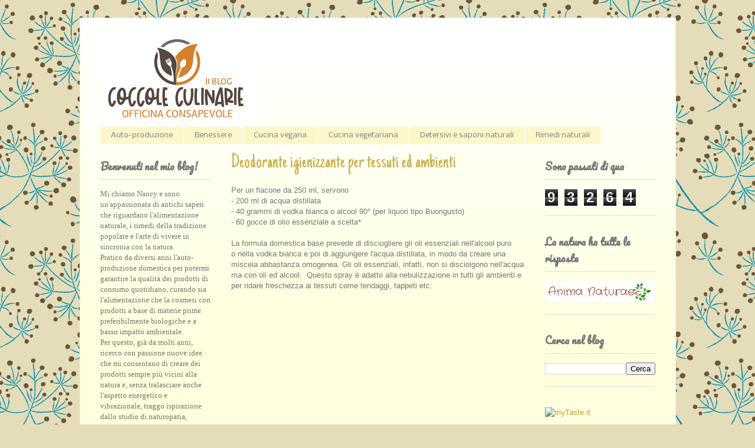

--- FILE ---
content_type: text/html; charset=UTF-8
request_url: https://coccoleculinarie.blogspot.com/2016/06/deodorante-igienizzante-per-tessuti-ed.html
body_size: 12973
content:
<!DOCTYPE html>
<html class='v2' dir='ltr' lang='it'>
<head>
<link href='https://www.blogger.com/static/v1/widgets/335934321-css_bundle_v2.css' rel='stylesheet' type='text/css'/>
<meta content='width=1100' name='viewport'/>
<meta content='text/html; charset=UTF-8' http-equiv='Content-Type'/>
<meta content='blogger' name='generator'/>
<link href='https://coccoleculinarie.blogspot.com/favicon.ico' rel='icon' type='image/x-icon'/>
<link href='http://coccoleculinarie.blogspot.com/2016/06/deodorante-igienizzante-per-tessuti-ed.html' rel='canonical'/>
<link rel="alternate" type="application/atom+xml" title="Coccole Culinarie - Atom" href="https://coccoleculinarie.blogspot.com/feeds/posts/default" />
<link rel="alternate" type="application/rss+xml" title="Coccole Culinarie - RSS" href="https://coccoleculinarie.blogspot.com/feeds/posts/default?alt=rss" />
<link rel="service.post" type="application/atom+xml" title="Coccole Culinarie - Atom" href="https://www.blogger.com/feeds/4248022119240109829/posts/default" />

<link rel="alternate" type="application/atom+xml" title="Coccole Culinarie - Atom" href="https://coccoleculinarie.blogspot.com/feeds/3312778145307289852/comments/default" />
<!--Can't find substitution for tag [blog.ieCssRetrofitLinks]-->
<link href='https://i.ytimg.com/vi/N43jRXzhAa0/hqdefault.jpg' rel='image_src'/>
<meta content='http://coccoleculinarie.blogspot.com/2016/06/deodorante-igienizzante-per-tessuti-ed.html' property='og:url'/>
<meta content='Deodorante igienizzante per tessuti ed ambienti' property='og:title'/>
<meta content='Per un flacone da 250 ml, servono  - 200 ml di acqua distillata  - 40 grammi di vodka bianca o alcool 90° (per liquori tipo Buongusto)  - 60...' property='og:description'/>
<meta content='https://lh3.googleusercontent.com/blogger_img_proxy/AEn0k_udnTCb0FmPEuqU4ZvYVOfJw7T9-FDKyDBMQ2SYPDWMoc8RT35pXw3EDuZvmdZGaQJFD6n1rucnRINkqo5ZdidYsy_eFjRhcngrB5Z0RhUnDoeMYQ=w1200-h630-n-k-no-nu' property='og:image'/>
<title>Coccole Culinarie: Deodorante igienizzante per tessuti ed ambienti</title>
<style type='text/css'>@font-face{font-family:'Just Another Hand';font-style:normal;font-weight:400;font-display:swap;src:url(//fonts.gstatic.com/s/justanotherhand/v21/845CNN4-AJyIGvIou-6yJKyptyOpOfr2DGiHSIaxjdU.woff2)format('woff2');unicode-range:U+0100-02BA,U+02BD-02C5,U+02C7-02CC,U+02CE-02D7,U+02DD-02FF,U+0304,U+0308,U+0329,U+1D00-1DBF,U+1E00-1E9F,U+1EF2-1EFF,U+2020,U+20A0-20AB,U+20AD-20C0,U+2113,U+2C60-2C7F,U+A720-A7FF;}@font-face{font-family:'Just Another Hand';font-style:normal;font-weight:400;font-display:swap;src:url(//fonts.gstatic.com/s/justanotherhand/v21/845CNN4-AJyIGvIou-6yJKyptyOpOfr4DGiHSIax.woff2)format('woff2');unicode-range:U+0000-00FF,U+0131,U+0152-0153,U+02BB-02BC,U+02C6,U+02DA,U+02DC,U+0304,U+0308,U+0329,U+2000-206F,U+20AC,U+2122,U+2191,U+2193,U+2212,U+2215,U+FEFF,U+FFFD;}@font-face{font-family:'Nobile';font-style:normal;font-weight:400;font-display:swap;src:url(//fonts.gstatic.com/s/nobile/v19/m8JTjflSeaOVl1iGXa3WWrZNblOD.woff2)format('woff2');unicode-range:U+0301,U+0400-045F,U+0490-0491,U+04B0-04B1,U+2116;}@font-face{font-family:'Nobile';font-style:normal;font-weight:400;font-display:swap;src:url(//fonts.gstatic.com/s/nobile/v19/m8JTjflSeaOVl1iGV63WWrZNblOD.woff2)format('woff2');unicode-range:U+0100-02BA,U+02BD-02C5,U+02C7-02CC,U+02CE-02D7,U+02DD-02FF,U+0304,U+0308,U+0329,U+1D00-1DBF,U+1E00-1E9F,U+1EF2-1EFF,U+2020,U+20A0-20AB,U+20AD-20C0,U+2113,U+2C60-2C7F,U+A720-A7FF;}@font-face{font-family:'Nobile';font-style:normal;font-weight:400;font-display:swap;src:url(//fonts.gstatic.com/s/nobile/v19/m8JTjflSeaOVl1iGWa3WWrZNbg.woff2)format('woff2');unicode-range:U+0000-00FF,U+0131,U+0152-0153,U+02BB-02BC,U+02C6,U+02DA,U+02DC,U+0304,U+0308,U+0329,U+2000-206F,U+20AC,U+2122,U+2191,U+2193,U+2212,U+2215,U+FEFF,U+FFFD;}@font-face{font-family:'Pacifico';font-style:normal;font-weight:400;font-display:swap;src:url(//fonts.gstatic.com/s/pacifico/v23/FwZY7-Qmy14u9lezJ-6K6MmBp0u-zK4.woff2)format('woff2');unicode-range:U+0460-052F,U+1C80-1C8A,U+20B4,U+2DE0-2DFF,U+A640-A69F,U+FE2E-FE2F;}@font-face{font-family:'Pacifico';font-style:normal;font-weight:400;font-display:swap;src:url(//fonts.gstatic.com/s/pacifico/v23/FwZY7-Qmy14u9lezJ-6D6MmBp0u-zK4.woff2)format('woff2');unicode-range:U+0301,U+0400-045F,U+0490-0491,U+04B0-04B1,U+2116;}@font-face{font-family:'Pacifico';font-style:normal;font-weight:400;font-display:swap;src:url(//fonts.gstatic.com/s/pacifico/v23/FwZY7-Qmy14u9lezJ-6I6MmBp0u-zK4.woff2)format('woff2');unicode-range:U+0102-0103,U+0110-0111,U+0128-0129,U+0168-0169,U+01A0-01A1,U+01AF-01B0,U+0300-0301,U+0303-0304,U+0308-0309,U+0323,U+0329,U+1EA0-1EF9,U+20AB;}@font-face{font-family:'Pacifico';font-style:normal;font-weight:400;font-display:swap;src:url(//fonts.gstatic.com/s/pacifico/v23/FwZY7-Qmy14u9lezJ-6J6MmBp0u-zK4.woff2)format('woff2');unicode-range:U+0100-02BA,U+02BD-02C5,U+02C7-02CC,U+02CE-02D7,U+02DD-02FF,U+0304,U+0308,U+0329,U+1D00-1DBF,U+1E00-1E9F,U+1EF2-1EFF,U+2020,U+20A0-20AB,U+20AD-20C0,U+2113,U+2C60-2C7F,U+A720-A7FF;}@font-face{font-family:'Pacifico';font-style:normal;font-weight:400;font-display:swap;src:url(//fonts.gstatic.com/s/pacifico/v23/FwZY7-Qmy14u9lezJ-6H6MmBp0u-.woff2)format('woff2');unicode-range:U+0000-00FF,U+0131,U+0152-0153,U+02BB-02BC,U+02C6,U+02DA,U+02DC,U+0304,U+0308,U+0329,U+2000-206F,U+20AC,U+2122,U+2191,U+2193,U+2212,U+2215,U+FEFF,U+FFFD;}</style>
<style id='page-skin-1' type='text/css'><!--
/*
-----------------------------------------------
Blogger Template Style
Name:     Ethereal
Designer: Jason Morrow
URL:      jasonmorrow.etsy.com
----------------------------------------------- */
/* Content
----------------------------------------------- */
body {
font: normal normal 13px Arial, Tahoma, Helvetica, FreeSans, sans-serif;
color: #777777;
background: #e5dcb9 url(https://themes.googleusercontent.com/image?id=1xf8EtW_j8IZR1brqLUdEFzSOFmpy50Pf175_Bz2t2lTKJYWdjV-iKNVhOKjim3-IZk5g) repeat scroll top center /* Credit: GelatoPlus (http://www.istockphoto.com/portfolio/GelatoPlus?platform=blogger) */;
}
html body .content-outer {
min-width: 0;
max-width: 100%;
width: 100%;
}
a:link {
text-decoration: none;
color: #baa245;
}
a:visited {
text-decoration: none;
color: #89b04f;
}
a:hover {
text-decoration: underline;
color: #3d74a5;
}
.main-inner {
padding-top: 15px;
}
.body-fauxcolumn-outer {
background: transparent none repeat-x scroll top center;
}
.content-fauxcolumns .fauxcolumn-inner {
background: #feffdc url(//www.blogblog.com/1kt/ethereal/white-fade.png) repeat-x scroll top left;
border-left: 1px solid #ecffc4;
border-right: 1px solid #ecffc4;
}
/* Flexible Background
----------------------------------------------- */
.content-fauxcolumn-outer .fauxborder-left {
width: 100%;
padding-left: 0;
margin-left: -0;
background-color: transparent;
background-image: none;
background-repeat: no-repeat;
background-position: left top;
}
.content-fauxcolumn-outer .fauxborder-right {
margin-right: -0;
width: 0;
background-color: transparent;
background-image: none;
background-repeat: no-repeat;
background-position: right top;
}
/* Columns
----------------------------------------------- */
.content-inner {
padding: 0;
}
/* Header
----------------------------------------------- */
.header-inner {
padding: 27px 0 3px;
}
.header-inner .section {
margin: 0 35px;
}
.Header h1 {
font: normal normal 60px Pacifico;
color: #baa245;
}
.Header h1 a {
color: #baa245;
}
.Header .description {
font-size: 115%;
color: #777777;
}
.header-inner .Header .titlewrapper,
.header-inner .Header .descriptionwrapper {
padding-left: 0;
padding-right: 0;
margin-bottom: 0;
}
/* Tabs
----------------------------------------------- */
.tabs-outer {
position: relative;
background: transparent;
}
.tabs-cap-top, .tabs-cap-bottom {
position: absolute;
width: 100%;
}
.tabs-cap-bottom {
bottom: 0;
}
.tabs-inner {
padding: 0;
}
.tabs-inner .section {
margin: 0 35px;
}
*+html body .tabs-inner .widget li {
padding: 1px;
}
.PageList {
border-bottom: 1px solid #fbf7ca;
}
.tabs-inner .widget li.selected a,
.tabs-inner .widget li a:hover {
position: relative;
-moz-border-radius-topleft: 5px;
-moz-border-radius-topright: 5px;
-webkit-border-top-left-radius: 5px;
-webkit-border-top-right-radius: 5px;
-goog-ms-border-top-left-radius: 5px;
-goog-ms-border-top-right-radius: 5px;
border-top-left-radius: 5px;
border-top-right-radius: 5px;
background: #ffde5d none ;
color: #ffffff;
}
.tabs-inner .widget li a {
display: inline-block;
margin: 0;
margin-right: 1px;
padding: .65em 1.5em;
font: normal normal 12px Nobile;
color: #777777;
background-color: #fbf7ca;
-moz-border-radius-topleft: 5px;
-moz-border-radius-topright: 5px;
-webkit-border-top-left-radius: 5px;
-webkit-border-top-right-radius: 5px;
-goog-ms-border-top-left-radius: 5px;
-goog-ms-border-top-right-radius: 5px;
border-top-left-radius: 5px;
border-top-right-radius: 5px;
}
/* Headings
----------------------------------------------- */
h2 {
font: normal bold 16px Pacifico;
color: #777777;
}
/* Widgets
----------------------------------------------- */
.main-inner .column-left-inner {
padding: 0 0 0 20px;
}
.main-inner .column-left-inner .section {
margin-right: 0;
}
.main-inner .column-right-inner {
padding: 0 20px 0 0;
}
.main-inner .column-right-inner .section {
margin-left: 0;
}
.main-inner .section {
padding: 0;
}
.main-inner .widget {
padding: 0 0 15px;
margin: 20px 0;
border-bottom: 1px solid #dfdfdf;
}
.main-inner .widget h2 {
margin: 0;
padding: .6em 0 .5em;
}
.footer-inner .widget h2 {
padding: 0 0 .4em;
}
.main-inner .widget h2 + div, .footer-inner .widget h2 + div {
padding-top: 15px;
}
.main-inner .widget .widget-content {
margin: 0;
padding: 15px 0 0;
}
.main-inner .widget ul, .main-inner .widget #ArchiveList ul.flat {
margin: -15px -15px -15px;
padding: 0;
list-style: none;
}
.main-inner .sidebar .widget h2 {
border-bottom: 1px solid #dfdfdf;
}
.main-inner .widget #ArchiveList {
margin: -15px 0 0;
}
.main-inner .widget ul li, .main-inner .widget #ArchiveList ul.flat li {
padding: .5em 15px;
text-indent: 0;
}
.main-inner .widget #ArchiveList ul li {
padding-top: .25em;
padding-bottom: .25em;
}
.main-inner .widget ul li:first-child, .main-inner .widget #ArchiveList ul.flat li:first-child {
border-top: none;
}
.main-inner .widget ul li:last-child, .main-inner .widget #ArchiveList ul.flat li:last-child {
border-bottom: none;
}
.main-inner .widget .post-body ul {
padding: 0 2.5em;
margin: .5em 0;
list-style: disc;
}
.main-inner .widget .post-body ul li {
padding: 0.25em 0;
margin-bottom: .25em;
color: #777777;
border: none;
}
.footer-inner .widget ul {
padding: 0;
list-style: none;
}
.widget .zippy {
color: #777777;
}
/* Posts
----------------------------------------------- */
.main.section {
margin: 0 20px;
}
body .main-inner .Blog {
padding: 0;
background-color: transparent;
border: none;
}
.main-inner .widget h2.date-header {
border-bottom: 1px solid #dfdfdf;
}
.date-outer {
position: relative;
margin: 15px 0 20px;
}
.date-outer:first-child {
margin-top: 0;
}
.date-posts {
clear: both;
}
.post-outer, .inline-ad {
border-bottom: 1px solid #dfdfdf;
padding: 30px 0;
}
.post-outer {
padding-bottom: 10px;
}
.post-outer:first-child {
padding-top: 0;
border-top: none;
}
.post-outer:last-child, .inline-ad:last-child {
border-bottom: none;
}
.post-body img {
padding: 8px;
}
h3.post-title, h4 {
font: normal normal 36px Just Another Hand;
color: #cbb24f;
}
h3.post-title a {
font: normal normal 36px Just Another Hand;
color: #cbb24f;
text-decoration: none;
}
h3.post-title a:hover {
color: #3d74a5;
text-decoration: underline;
}
.post-header {
margin: 0 0 1.5em;
}
.post-body {
line-height: 1.4;
}
.post-footer {
margin: 1.5em 0 0;
}
#blog-pager {
padding: 15px;
}
.blog-feeds, .post-feeds {
margin: 1em 0;
text-align: center;
}
.post-outer .comments {
margin-top: 2em;
}
/* Comments
----------------------------------------------- */
.comments .comments-content .icon.blog-author {
background-repeat: no-repeat;
background-image: url([data-uri]);
}
.comments .comments-content .loadmore a {
background: #feffdc url(//www.blogblog.com/1kt/ethereal/white-fade.png) repeat-x scroll top left;
}
.comments .comments-content .loadmore a {
border-top: 1px solid #dfdfdf;
border-bottom: 1px solid #dfdfdf;
}
.comments .comment-thread.inline-thread {
background: #feffdc url(//www.blogblog.com/1kt/ethereal/white-fade.png) repeat-x scroll top left;
}
.comments .continue {
border-top: 2px solid #dfdfdf;
}
/* Footer
----------------------------------------------- */
.footer-inner {
padding: 30px 0;
overflow: hidden;
}
/* Mobile
----------------------------------------------- */
body.mobile  {
background-size: auto
}
.mobile .body-fauxcolumn-outer {
background: ;
}
.mobile .content-fauxcolumns .fauxcolumn-inner {
opacity: 0.75;
}
.mobile .content-fauxcolumn-outer .fauxborder-right {
margin-right: 0;
}
.mobile-link-button {
background-color: #ffde5d;
}
.mobile-link-button a:link, .mobile-link-button a:visited {
color: #ffffff;
}
.mobile-index-contents {
color: #444444;
}
.mobile .body-fauxcolumn-outer {
background-size: 100% auto;
}
.mobile .mobile-date-outer {
border-bottom: transparent;
}
.mobile .PageList {
border-bottom: none;
}
.mobile .tabs-inner .section {
margin: 0;
}
.mobile .tabs-inner .PageList .widget-content {
background: #ffde5d none;
color: #ffffff;
}
.mobile .tabs-inner .PageList .widget-content .pagelist-arrow {
border-left: 1px solid #ffffff;
}
.mobile .footer-inner {
overflow: visible;
}
body.mobile .AdSense {
margin: 0 -10px;
}

--></style>
<style id='template-skin-1' type='text/css'><!--
body {
min-width: 1011px;
}
.content-outer, .content-fauxcolumn-outer, .region-inner {
min-width: 1011px;
max-width: 1011px;
_width: 1011px;
}
.main-inner .columns {
padding-left: 222px;
padding-right: 222px;
}
.main-inner .fauxcolumn-center-outer {
left: 222px;
right: 222px;
/* IE6 does not respect left and right together */
_width: expression(this.parentNode.offsetWidth -
parseInt("222px") -
parseInt("222px") + 'px');
}
.main-inner .fauxcolumn-left-outer {
width: 222px;
}
.main-inner .fauxcolumn-right-outer {
width: 222px;
}
.main-inner .column-left-outer {
width: 222px;
right: 100%;
margin-left: -222px;
}
.main-inner .column-right-outer {
width: 222px;
margin-right: -222px;
}
#layout {
min-width: 0;
}
#layout .content-outer {
min-width: 0;
width: 800px;
}
#layout .region-inner {
min-width: 0;
width: auto;
}
body#layout div.add_widget {
padding: 8px;
}
body#layout div.add_widget a {
margin-left: 32px;
}
--></style>
<style>
    body {background-image:url(https\:\/\/themes.googleusercontent.com\/image?id=1xf8EtW_j8IZR1brqLUdEFzSOFmpy50Pf175_Bz2t2lTKJYWdjV-iKNVhOKjim3-IZk5g);}
    
@media (max-width: 200px) { body {background-image:url(https\:\/\/themes.googleusercontent.com\/image?id=1xf8EtW_j8IZR1brqLUdEFzSOFmpy50Pf175_Bz2t2lTKJYWdjV-iKNVhOKjim3-IZk5g&options=w200);}}
@media (max-width: 400px) and (min-width: 201px) { body {background-image:url(https\:\/\/themes.googleusercontent.com\/image?id=1xf8EtW_j8IZR1brqLUdEFzSOFmpy50Pf175_Bz2t2lTKJYWdjV-iKNVhOKjim3-IZk5g&options=w400);}}
@media (max-width: 800px) and (min-width: 401px) { body {background-image:url(https\:\/\/themes.googleusercontent.com\/image?id=1xf8EtW_j8IZR1brqLUdEFzSOFmpy50Pf175_Bz2t2lTKJYWdjV-iKNVhOKjim3-IZk5g&options=w800);}}
@media (max-width: 1200px) and (min-width: 801px) { body {background-image:url(https\:\/\/themes.googleusercontent.com\/image?id=1xf8EtW_j8IZR1brqLUdEFzSOFmpy50Pf175_Bz2t2lTKJYWdjV-iKNVhOKjim3-IZk5g&options=w1200);}}
/* Last tag covers anything over one higher than the previous max-size cap. */
@media (min-width: 1201px) { body {background-image:url(https\:\/\/themes.googleusercontent.com\/image?id=1xf8EtW_j8IZR1brqLUdEFzSOFmpy50Pf175_Bz2t2lTKJYWdjV-iKNVhOKjim3-IZk5g&options=w1600);}}
  </style>
<link href='https://www.blogger.com/dyn-css/authorization.css?targetBlogID=4248022119240109829&amp;zx=fc70beee-f732-4a4c-8c8d-31511f4e563f' media='none' onload='if(media!=&#39;all&#39;)media=&#39;all&#39;' rel='stylesheet'/><noscript><link href='https://www.blogger.com/dyn-css/authorization.css?targetBlogID=4248022119240109829&amp;zx=fc70beee-f732-4a4c-8c8d-31511f4e563f' rel='stylesheet'/></noscript>
<meta name='google-adsense-platform-account' content='ca-host-pub-1556223355139109'/>
<meta name='google-adsense-platform-domain' content='blogspot.com'/>

</head>
<body class='loading variant-blossoms1Blue'>
<div class='navbar no-items section' id='navbar' name='Navbar'>
</div>
<div class='body-fauxcolumns'>
<div class='fauxcolumn-outer body-fauxcolumn-outer'>
<div class='cap-top'>
<div class='cap-left'></div>
<div class='cap-right'></div>
</div>
<div class='fauxborder-left'>
<div class='fauxborder-right'></div>
<div class='fauxcolumn-inner'>
</div>
</div>
<div class='cap-bottom'>
<div class='cap-left'></div>
<div class='cap-right'></div>
</div>
</div>
</div>
<div class='content'>
<div class='content-fauxcolumns'>
<div class='fauxcolumn-outer content-fauxcolumn-outer'>
<div class='cap-top'>
<div class='cap-left'></div>
<div class='cap-right'></div>
</div>
<div class='fauxborder-left'>
<div class='fauxborder-right'></div>
<div class='fauxcolumn-inner'>
</div>
</div>
<div class='cap-bottom'>
<div class='cap-left'></div>
<div class='cap-right'></div>
</div>
</div>
</div>
<div class='content-outer'>
<div class='content-cap-top cap-top'>
<div class='cap-left'></div>
<div class='cap-right'></div>
</div>
<div class='fauxborder-left content-fauxborder-left'>
<div class='fauxborder-right content-fauxborder-right'></div>
<div class='content-inner'>
<header>
<div class='header-outer'>
<div class='header-cap-top cap-top'>
<div class='cap-left'></div>
<div class='cap-right'></div>
</div>
<div class='fauxborder-left header-fauxborder-left'>
<div class='fauxborder-right header-fauxborder-right'></div>
<div class='region-inner header-inner'>
<div class='header section' id='header' name='Intestazione'><div class='widget Header' data-version='1' id='Header1'>
<div id='header-inner'>
<a href='https://coccoleculinarie.blogspot.com/' style='display: block'>
<img alt='Coccole Culinarie' height='155px; ' id='Header1_headerimg' src='https://blogger.googleusercontent.com/img/b/R29vZ2xl/AVvXsEjki7aHFi0KUM289m2-VRVRLMKCth9x9BTf1Jn-qwer0bOgav8HkjQNYXDVzWmzMtWSB2rZ7NJsZMo3ToCSJ4kqLNMfXQGf_2NabhHBB09TJCnpqduOM0vd3M1_svzrVutqipY85omcX5g/s1600/logo-print-hdBLOG155.png' style='display: block' width='265px; '/>
</a>
</div>
</div></div>
</div>
</div>
<div class='header-cap-bottom cap-bottom'>
<div class='cap-left'></div>
<div class='cap-right'></div>
</div>
</div>
</header>
<div class='tabs-outer'>
<div class='tabs-cap-top cap-top'>
<div class='cap-left'></div>
<div class='cap-right'></div>
</div>
<div class='fauxborder-left tabs-fauxborder-left'>
<div class='fauxborder-right tabs-fauxborder-right'></div>
<div class='region-inner tabs-inner'>
<div class='tabs section' id='crosscol' name='Multi-colonne'><div class='widget Label' data-version='1' id='Label2'>
<h2>Etichette</h2>
<div class='widget-content list-label-widget-content'>
<ul>
<li>
<a dir='ltr' href='https://coccoleculinarie.blogspot.com/search/label/Auto-produzione'>Auto-produzione</a>
</li>
<li>
<a dir='ltr' href='https://coccoleculinarie.blogspot.com/search/label/Benessere'>Benessere</a>
</li>
<li>
<a dir='ltr' href='https://coccoleculinarie.blogspot.com/search/label/Cucina%20vegana'>Cucina vegana</a>
</li>
<li>
<a dir='ltr' href='https://coccoleculinarie.blogspot.com/search/label/Cucina%20vegetariana'>Cucina vegetariana</a>
</li>
<li>
<a dir='ltr' href='https://coccoleculinarie.blogspot.com/search/label/Detersivi%20e%20saponi%20naturali'>Detersivi e saponi naturali</a>
</li>
<li>
<a dir='ltr' href='https://coccoleculinarie.blogspot.com/search/label/Rimedi%20naturali'>Rimedi naturali</a>
</li>
</ul>
<div class='clear'></div>
</div>
</div></div>
<div class='tabs no-items section' id='crosscol-overflow' name='Cross-Column 2'></div>
</div>
</div>
<div class='tabs-cap-bottom cap-bottom'>
<div class='cap-left'></div>
<div class='cap-right'></div>
</div>
</div>
<div class='main-outer'>
<div class='main-cap-top cap-top'>
<div class='cap-left'></div>
<div class='cap-right'></div>
</div>
<div class='fauxborder-left main-fauxborder-left'>
<div class='fauxborder-right main-fauxborder-right'></div>
<div class='region-inner main-inner'>
<div class='columns fauxcolumns'>
<div class='fauxcolumn-outer fauxcolumn-center-outer'>
<div class='cap-top'>
<div class='cap-left'></div>
<div class='cap-right'></div>
</div>
<div class='fauxborder-left'>
<div class='fauxborder-right'></div>
<div class='fauxcolumn-inner'>
</div>
</div>
<div class='cap-bottom'>
<div class='cap-left'></div>
<div class='cap-right'></div>
</div>
</div>
<div class='fauxcolumn-outer fauxcolumn-left-outer'>
<div class='cap-top'>
<div class='cap-left'></div>
<div class='cap-right'></div>
</div>
<div class='fauxborder-left'>
<div class='fauxborder-right'></div>
<div class='fauxcolumn-inner'>
</div>
</div>
<div class='cap-bottom'>
<div class='cap-left'></div>
<div class='cap-right'></div>
</div>
</div>
<div class='fauxcolumn-outer fauxcolumn-right-outer'>
<div class='cap-top'>
<div class='cap-left'></div>
<div class='cap-right'></div>
</div>
<div class='fauxborder-left'>
<div class='fauxborder-right'></div>
<div class='fauxcolumn-inner'>
</div>
</div>
<div class='cap-bottom'>
<div class='cap-left'></div>
<div class='cap-right'></div>
</div>
</div>
<!-- corrects IE6 width calculation -->
<div class='columns-inner'>
<div class='column-center-outer'>
<div class='column-center-inner'>
<div class='main section' id='main' name='Principale'><div class='widget Blog' data-version='1' id='Blog1'>
<div class='blog-posts hfeed'>

          <div class="date-outer">
        

          <div class="date-posts">
        
<div class='post-outer'>
<div class='post hentry uncustomized-post-template' itemprop='blogPost' itemscope='itemscope' itemtype='http://schema.org/BlogPosting'>
<meta content='https://i.ytimg.com/vi/N43jRXzhAa0/hqdefault.jpg' itemprop='image_url'/>
<meta content='4248022119240109829' itemprop='blogId'/>
<meta content='3312778145307289852' itemprop='postId'/>
<a name='3312778145307289852'></a>
<h3 class='post-title entry-title' itemprop='name'>
Deodorante igienizzante per tessuti ed ambienti
</h3>
<div class='post-header'>
<div class='post-header-line-1'></div>
</div>
<div class='post-body entry-content' id='post-body-3312778145307289852' itemprop='description articleBody'>
Per un flacone da 250 ml, servono<br />
- 200 ml di acqua distillata<br />
- 40 grammi di vodka bianca o alcool 90&#176; (per liquori tipo Buongusto)<br />
- 60 gocce di olio essenziale a scelta*<br />
<br />
La formula domestica base prevede di disciogliere gli oli essenziali nell'alcool puro<br />
o nella vodka bianca e poi di aggiungere l'acqua distillata, in modo da creare una miscela abbastanza omogenea. Gli oli essenziali, infatti, non si disciolgono nell'acqua ma con oli ed alcool. &nbsp;Questo spray è adatto alla nebulizzazione in tutti gli ambienti e per ridare freschezza ai tessuti come tendaggi, tappeti etc. <br />
<div style="text-align: center;">
<br /></div>
<div style="text-align: center;">
<iframe allowfullscreen="" frameborder="0" height="315" src="https://www.youtube.com/embed/N43jRXzhAa0" width="560"></iframe></div>
<div style="text-align: center;">
<br /></div>
<div style="text-align: center;">
<span style="font-style: italic; text-align: start;"><br /></span></div>
<span style="font-style: italic; text-align: start;">*Per cominciare, ti consiglio l'olio essenziale di lavanda, che è ben tollerato e perfetto per tutti gli usi. Per scegliere altri oli adatti alle tue esigenze chiedi sempre consiglio al tuo &nbsp;esperto di fiducia (erborista, naturopata o aromaterapeuta). Gli oli essenziali sono tutti antibatterici ma alcuni sono più efficaci di altri. Acquista soltanto oli essenziali puri al 100% ed utilizzali con parsimonia perché sono molto potenti. Conservali con cura, preferibilmente &nbsp;al buio ma sempre lontano dalla portata di bambini e animali domestici. &nbsp;Non usare utensili in metallo per mescolare gli ingredienti. Un cucchiaio o bastoncino di legno eviterà l'ossidazione dei composti. Non utilizzare questi prodotti se soffri di intolleranze o allergie ad uno o più componenti.&nbsp;</span>
<div style='clear: both;'></div>
</div>
<div class='post-footer'>
<div class='post-footer-line post-footer-line-1'>
<span class='post-author vcard'>
Pubblicato da
<span class='fn' itemprop='author' itemscope='itemscope' itemtype='http://schema.org/Person'>
<meta content='https://www.blogger.com/profile/16928818701377184240' itemprop='url'/>
<a class='g-profile' href='https://www.blogger.com/profile/16928818701377184240' rel='author' title='author profile'>
<span itemprop='name'>Nancy</span>
</a>
</span>
</span>
<span class='post-timestamp'>
</span>
<span class='post-comment-link'>
</span>
<span class='post-icons'>
</span>
<div class='post-share-buttons goog-inline-block'>
<a class='goog-inline-block share-button sb-email' href='https://www.blogger.com/share-post.g?blogID=4248022119240109829&postID=3312778145307289852&target=email' target='_blank' title='Invia tramite email'><span class='share-button-link-text'>Invia tramite email</span></a><a class='goog-inline-block share-button sb-blog' href='https://www.blogger.com/share-post.g?blogID=4248022119240109829&postID=3312778145307289852&target=blog' onclick='window.open(this.href, "_blank", "height=270,width=475"); return false;' target='_blank' title='Postalo sul blog'><span class='share-button-link-text'>Postalo sul blog</span></a><a class='goog-inline-block share-button sb-twitter' href='https://www.blogger.com/share-post.g?blogID=4248022119240109829&postID=3312778145307289852&target=twitter' target='_blank' title='Condividi su X'><span class='share-button-link-text'>Condividi su X</span></a><a class='goog-inline-block share-button sb-facebook' href='https://www.blogger.com/share-post.g?blogID=4248022119240109829&postID=3312778145307289852&target=facebook' onclick='window.open(this.href, "_blank", "height=430,width=640"); return false;' target='_blank' title='Condividi su Facebook'><span class='share-button-link-text'>Condividi su Facebook</span></a><a class='goog-inline-block share-button sb-pinterest' href='https://www.blogger.com/share-post.g?blogID=4248022119240109829&postID=3312778145307289852&target=pinterest' target='_blank' title='Condividi su Pinterest'><span class='share-button-link-text'>Condividi su Pinterest</span></a>
</div>
</div>
<div class='post-footer-line post-footer-line-2'>
<span class='post-labels'>
Etichette:
<a href='https://coccoleculinarie.blogspot.com/search/label/Auto-produzione' rel='tag'>Auto-produzione</a>,
<a href='https://coccoleculinarie.blogspot.com/search/label/Benessere' rel='tag'>Benessere</a>,
<a href='https://coccoleculinarie.blogspot.com/search/label/Cosmetici%20naturali' rel='tag'>Cosmetici naturali</a>,
<a href='https://coccoleculinarie.blogspot.com/search/label/Detersivi%20e%20saponi%20naturali' rel='tag'>Detersivi e saponi naturali</a>,
<a href='https://coccoleculinarie.blogspot.com/search/label/Home-made' rel='tag'>Home-made</a>,
<a href='https://coccoleculinarie.blogspot.com/search/label/Rimedi%20naturali' rel='tag'>Rimedi naturali</a>,
<a href='https://coccoleculinarie.blogspot.com/search/label/Trucchi' rel='tag'>Trucchi</a>
</span>
</div>
<div class='post-footer-line post-footer-line-3'>
<span class='post-location'>
</span>
</div>
</div>
</div>
<div class='comments' id='comments'>
<a name='comments'></a>
<h4>Nessun commento:</h4>
<div id='Blog1_comments-block-wrapper'>
<dl class='avatar-comment-indent' id='comments-block'>
</dl>
</div>
<p class='comment-footer'>
<div class='comment-form'>
<a name='comment-form'></a>
<h4 id='comment-post-message'>Posta un commento</h4>
<p>
</p>
<a href='https://www.blogger.com/comment/frame/4248022119240109829?po=3312778145307289852&hl=it&saa=85391&origin=https://coccoleculinarie.blogspot.com' id='comment-editor-src'></a>
<iframe allowtransparency='true' class='blogger-iframe-colorize blogger-comment-from-post' frameborder='0' height='410px' id='comment-editor' name='comment-editor' src='' width='100%'></iframe>
<script src='https://www.blogger.com/static/v1/jsbin/2830521187-comment_from_post_iframe.js' type='text/javascript'></script>
<script type='text/javascript'>
      BLOG_CMT_createIframe('https://www.blogger.com/rpc_relay.html');
    </script>
</div>
</p>
</div>
</div>

        </div></div>
      
</div>
<div class='blog-pager' id='blog-pager'>
<span id='blog-pager-newer-link'>
<a class='blog-pager-newer-link' href='https://coccoleculinarie.blogspot.com/2016/06/deodorante-in-crema-idratante-alla.html' id='Blog1_blog-pager-newer-link' title='Post più recente'>Post più recente</a>
</span>
<span id='blog-pager-older-link'>
<a class='blog-pager-older-link' href='https://coccoleculinarie.blogspot.com/2016/04/larcobaleno-della-salute.html' id='Blog1_blog-pager-older-link' title='Post più vecchio'>Post più vecchio</a>
</span>
<a class='home-link' href='https://coccoleculinarie.blogspot.com/'>Home page</a>
</div>
<div class='clear'></div>
<div class='post-feeds'>
<div class='feed-links'>
Iscriviti a:
<a class='feed-link' href='https://coccoleculinarie.blogspot.com/feeds/3312778145307289852/comments/default' target='_blank' type='application/atom+xml'>Commenti sul post (Atom)</a>
</div>
</div>
</div></div>
</div>
</div>
<div class='column-left-outer'>
<div class='column-left-inner'>
<aside>
<div class='sidebar section' id='sidebar-left-1'><div class='widget Text' data-version='1' id='Text1'>
<h2 class='title'>Benvenuti nel mio blog!</h2>
<div class='widget-content'>
<div><span style="font-family:&quot;;">Mi chiamo Nancy e sono un'appassionata di antichi saperi che riguardano l'alimentazione naturale, i </span><span style="font-family:&quot;;">rimedi della tradizione popolare e l'arte di vivere in sincronia con la natura. </span></div><div><span style="font-family:&quot;;">Pratico da diversi anni l'</span><span style="font-family:&quot;;">auto-produzione domestica per potermi garantire la qualità dei prodotti di </span><span style="font-family:&quot;;">consumo quotidiano, curando sia l'alimentazione che la cosmesi con prodotti a base di materie prime </span><span style="font-family:&quot;;">preferibilmente biologiche e a basso impatto ambientale. </span></div><div><span style="font-family:&quot;;">Per questo, già da molti anni, ricerco con passione nuove idee che mi consentano di creare dei </span><span style="font-family:&quot;;">prodotti sempre più vicini alla natura e, senza tralasciare anche l'aspetto energetico e vibrazionale, </span><span style="font-family:&quot;;">traggo ispirazione dallo studio di naturopatia, aromaterapia, meditazione, discipline olistiche e bio-</span><span style="font-size: 100%;">naturali.</span></div><div><span style="font-family:&quot;;">La mia casa è un laboratorio aperto dove sperimento sempre nuove ricette per auto-produrre </span><span style="font-family:&quot;;">cosmetici, detersivi e, ovviamente, tanti buoni piatti salutari. </span></div><div><span style="font-family:&quot;;">Mi piace condividere le mie piccole conquiste e per questo, nel 2008, ho creato questo blog dedicato alle mie passioni.</span></div><div><span style="font-family:&quot;;">Credo che sia nostro </span><span style="font-family:&quot;;">preciso dovere far tesoro del progresso e dell'informazione per rivedere il nostro modo di vivere,</span></div><div><span style="font-family:&quot;;">riscoprire che il benessere è strettamente legato alle nostre radici e tornare alla natura, che ha </span><span style="font-family:&quot;;">sempre tutte le risposte.</span></div>
</div>
<div class='clear'></div>
</div><div class='widget Label' data-version='1' id='Label1'>
<h2>Cerca per argomento</h2>
<div class='widget-content list-label-widget-content'>
<ul>
<li>
<a dir='ltr' href='https://coccoleculinarie.blogspot.com/search/label/Antipasti'>Antipasti</a>
<span dir='ltr'>(5)</span>
</li>
<li>
<a dir='ltr' href='https://coccoleculinarie.blogspot.com/search/label/Articolo%20Anima%20Naturae'>Articolo Anima Naturae</a>
<span dir='ltr'>(14)</span>
</li>
<li>
<a dir='ltr' href='https://coccoleculinarie.blogspot.com/search/label/Auto-produzione'>Auto-produzione</a>
<span dir='ltr'>(25)</span>
</li>
<li>
<a dir='ltr' href='https://coccoleculinarie.blogspot.com/search/label/Benessere'>Benessere</a>
<span dir='ltr'>(16)</span>
</li>
<li>
<a dir='ltr' href='https://coccoleculinarie.blogspot.com/search/label/Bimbi%20-%20Dolci%20soprese'>Bimbi - Dolci soprese</a>
<span dir='ltr'>(11)</span>
</li>
<li>
<a dir='ltr' href='https://coccoleculinarie.blogspot.com/search/label/Bimbi%20-%20Trucchi'>Bimbi - Trucchi</a>
<span dir='ltr'>(2)</span>
</li>
<li>
<a dir='ltr' href='https://coccoleculinarie.blogspot.com/search/label/Bimby%20-%20Primi%20piatti'>Bimby - Primi piatti</a>
<span dir='ltr'>(5)</span>
</li>
<li>
<a dir='ltr' href='https://coccoleculinarie.blogspot.com/search/label/Bimby%20-%20Ricette%20Jolly'>Bimby - Ricette Jolly</a>
<span dir='ltr'>(3)</span>
</li>
<li>
<a dir='ltr' href='https://coccoleculinarie.blogspot.com/search/label/Biscotti'>Biscotti</a>
<span dir='ltr'>(3)</span>
</li>
<li>
<a dir='ltr' href='https://coccoleculinarie.blogspot.com/search/label/Conserve'>Conserve</a>
<span dir='ltr'>(2)</span>
</li>
<li>
<a dir='ltr' href='https://coccoleculinarie.blogspot.com/search/label/Cosmetici%20naturali'>Cosmetici naturali</a>
<span dir='ltr'>(5)</span>
</li>
<li>
<a dir='ltr' href='https://coccoleculinarie.blogspot.com/search/label/Cucina%20etnica%20-%20Grecia'>Cucina etnica - Grecia</a>
<span dir='ltr'>(1)</span>
</li>
<li>
<a dir='ltr' href='https://coccoleculinarie.blogspot.com/search/label/Cucina%20etnica%20-%20India'>Cucina etnica - India</a>
<span dir='ltr'>(3)</span>
</li>
<li>
<a dir='ltr' href='https://coccoleculinarie.blogspot.com/search/label/Cucina%20etnica%20-%20Jamaica'>Cucina etnica - Jamaica</a>
<span dir='ltr'>(1)</span>
</li>
<li>
<a dir='ltr' href='https://coccoleculinarie.blogspot.com/search/label/Cucina%20etnica%20-%20Marocco'>Cucina etnica - Marocco</a>
<span dir='ltr'>(1)</span>
</li>
<li>
<a dir='ltr' href='https://coccoleculinarie.blogspot.com/search/label/Cucina%20etnica%20-%20Turchia'>Cucina etnica - Turchia</a>
<span dir='ltr'>(2)</span>
</li>
<li>
<a dir='ltr' href='https://coccoleculinarie.blogspot.com/search/label/Cucina%20naturale'>Cucina naturale</a>
<span dir='ltr'>(18)</span>
</li>
<li>
<a dir='ltr' href='https://coccoleculinarie.blogspot.com/search/label/Cucina%20regionale%20-%20Campania'>Cucina regionale - Campania</a>
<span dir='ltr'>(1)</span>
</li>
<li>
<a dir='ltr' href='https://coccoleculinarie.blogspot.com/search/label/Cucina%20regionale%20-%20Liguria'>Cucina regionale - Liguria</a>
<span dir='ltr'>(1)</span>
</li>
<li>
<a dir='ltr' href='https://coccoleculinarie.blogspot.com/search/label/Cucina%20regionale%20-%20Sicilia'>Cucina regionale - Sicilia</a>
<span dir='ltr'>(8)</span>
</li>
<li>
<a dir='ltr' href='https://coccoleculinarie.blogspot.com/search/label/Cucina%20vegana'>Cucina vegana</a>
<span dir='ltr'>(30)</span>
</li>
<li>
<a dir='ltr' href='https://coccoleculinarie.blogspot.com/search/label/Cucina%20vegetariana'>Cucina vegetariana</a>
<span dir='ltr'>(48)</span>
</li>
<li>
<a dir='ltr' href='https://coccoleculinarie.blogspot.com/search/label/Detersivi%20e%20saponi%20naturali'>Detersivi e saponi naturali</a>
<span dir='ltr'>(8)</span>
</li>
<li>
<a dir='ltr' href='https://coccoleculinarie.blogspot.com/search/label/Dolci'>Dolci</a>
<span dir='ltr'>(22)</span>
</li>
<li>
<a dir='ltr' href='https://coccoleculinarie.blogspot.com/search/label/Dolci%20coccole'>Dolci coccole</a>
<span dir='ltr'>(2)</span>
</li>
<li>
<a dir='ltr' href='https://coccoleculinarie.blogspot.com/search/label/Farro'>Farro</a>
<span dir='ltr'>(1)</span>
</li>
<li>
<a dir='ltr' href='https://coccoleculinarie.blogspot.com/search/label/Freezer'>Freezer</a>
<span dir='ltr'>(2)</span>
</li>
<li>
<a dir='ltr' href='https://coccoleculinarie.blogspot.com/search/label/Home-made'>Home-made</a>
<span dir='ltr'>(22)</span>
</li>
<li>
<a dir='ltr' href='https://coccoleculinarie.blogspot.com/search/label/Kenwood'>Kenwood</a>
<span dir='ltr'>(1)</span>
</li>
<li>
<a dir='ltr' href='https://coccoleculinarie.blogspot.com/search/label/Metodi%20di%20cottura'>Metodi di cottura</a>
<span dir='ltr'>(5)</span>
</li>
<li>
<a dir='ltr' href='https://coccoleculinarie.blogspot.com/search/label/Monografie'>Monografie</a>
<span dir='ltr'>(5)</span>
</li>
<li>
<a dir='ltr' href='https://coccoleculinarie.blogspot.com/search/label/Oli%20essenziali'>Oli essenziali</a>
<span dir='ltr'>(1)</span>
</li>
<li>
<a dir='ltr' href='https://coccoleculinarie.blogspot.com/search/label/Pane%20and%20co.'>Pane and co.</a>
<span dir='ltr'>(4)</span>
</li>
<li>
<a dir='ltr' href='https://coccoleculinarie.blogspot.com/search/label/Pasta%20fresca'>Pasta fresca</a>
<span dir='ltr'>(1)</span>
</li>
<li>
<a dir='ltr' href='https://coccoleculinarie.blogspot.com/search/label/Planetaria'>Planetaria</a>
<span dir='ltr'>(1)</span>
</li>
<li>
<a dir='ltr' href='https://coccoleculinarie.blogspot.com/search/label/Preparazioni%20base'>Preparazioni base</a>
<span dir='ltr'>(12)</span>
</li>
<li>
<a dir='ltr' href='https://coccoleculinarie.blogspot.com/search/label/Prevenzione'>Prevenzione</a>
<span dir='ltr'>(6)</span>
</li>
<li>
<a dir='ltr' href='https://coccoleculinarie.blogspot.com/search/label/Profumo%20di%20mare'>Profumo di mare</a>
<span dir='ltr'>(10)</span>
</li>
<li>
<a dir='ltr' href='https://coccoleculinarie.blogspot.com/search/label/Programmazione%20culinaria'>Programmazione culinaria</a>
<span dir='ltr'>(2)</span>
</li>
<li>
<a dir='ltr' href='https://coccoleculinarie.blogspot.com/search/label/Riciclo%20creativo'>Riciclo creativo</a>
<span dir='ltr'>(2)</span>
</li>
<li>
<a dir='ltr' href='https://coccoleculinarie.blogspot.com/search/label/Rimedi%20naturali'>Rimedi naturali</a>
<span dir='ltr'>(14)</span>
</li>
<li>
<a dir='ltr' href='https://coccoleculinarie.blogspot.com/search/label/Salute'>Salute</a>
<span dir='ltr'>(9)</span>
</li>
<li>
<a dir='ltr' href='https://coccoleculinarie.blogspot.com/search/label/Sapori%20dell%27orto'>Sapori dell&#39;orto</a>
<span dir='ltr'>(17)</span>
</li>
<li>
<a dir='ltr' href='https://coccoleculinarie.blogspot.com/search/label/Speciale%20Hallowen'>Speciale Hallowen</a>
<span dir='ltr'>(1)</span>
</li>
<li>
<a dir='ltr' href='https://coccoleculinarie.blogspot.com/search/label/Tradizioni'>Tradizioni</a>
<span dir='ltr'>(6)</span>
</li>
<li>
<a dir='ltr' href='https://coccoleculinarie.blogspot.com/search/label/Trucchi'>Trucchi</a>
<span dir='ltr'>(17)</span>
</li>
<li>
<a dir='ltr' href='https://coccoleculinarie.blogspot.com/search/label/Ultimo%20minuto'>Ultimo minuto</a>
<span dir='ltr'>(2)</span>
</li>
<li>
<a dir='ltr' href='https://coccoleculinarie.blogspot.com/search/label/vegano'>vegano</a>
<span dir='ltr'>(1)</span>
</li>
</ul>
<div class='clear'></div>
</div>
</div><div class='widget HTML' data-version='1' id='HTML1'>
<div class='widget-content'>
<script src="//www.clocklink.com/embed.js"></script><script language="JavaScript" type="text/javascript">obj=new Object;obj.clockfile="0023-orange.swf";obj.TimeZone="CET";obj.width=111;obj.height=111;obj.wmode="transparent";showClock(obj);</script>
</div>
<div class='clear'></div>
</div><div class='widget ContactForm' data-version='1' id='ContactForm1'>
<h2 class='title'>Suggerisci delle ricette o delle idee per questo blog</h2>
<div class='contact-form-widget'>
<div class='form'>
<form name='contact-form'>
<p></p>
Nome
<br/>
<input class='contact-form-name' id='ContactForm1_contact-form-name' name='name' size='30' type='text' value=''/>
<p></p>
Email
<span style='font-weight: bolder;'>*</span>
<br/>
<input class='contact-form-email' id='ContactForm1_contact-form-email' name='email' size='30' type='text' value=''/>
<p></p>
Messaggio
<span style='font-weight: bolder;'>*</span>
<br/>
<textarea class='contact-form-email-message' cols='25' id='ContactForm1_contact-form-email-message' name='email-message' rows='5'></textarea>
<p></p>
<input class='contact-form-button contact-form-button-submit' id='ContactForm1_contact-form-submit' type='button' value='Invia'/>
<p></p>
<div style='text-align: center; max-width: 222px; width: 100%'>
<p class='contact-form-error-message' id='ContactForm1_contact-form-error-message'></p>
<p class='contact-form-success-message' id='ContactForm1_contact-form-success-message'></p>
</div>
</form>
</div>
</div>
<div class='clear'></div>
</div></div>
</aside>
</div>
</div>
<div class='column-right-outer'>
<div class='column-right-inner'>
<aside>
<div class='sidebar section' id='sidebar-right-1'><div class='widget Stats' data-version='1' id='Stats1'>
<h2>Sono passati di qua</h2>
<div class='widget-content'>
<div id='Stats1_content' style='display: none;'>
<span class='counter-wrapper graph-counter-wrapper' id='Stats1_totalCount'>
</span>
<div class='clear'></div>
</div>
</div>
</div><div class='widget Image' data-version='1' id='Image1'>
<h2>La natura ha tutte le risposte</h2>
<div class='widget-content'>
<a href='http://animanaturae.blogspot.it'>
<img alt='La natura ha tutte le risposte' height='44' id='Image1_img' src='https://blogger.googleusercontent.com/img/b/R29vZ2xl/AVvXsEgi0QDNf4PpUj-m36eCLS_dkd3MP9QHdRTM0teYHAioC012BoAdqx9hNVhRVjIM8w9G109PZpVSRNWpgmNpyv6leAVsklEP4LwMO_A7VC6SITDrA-AVHCf-IeKiDnmmztOJTTvHS_q_aeE/s1600/banner.gif' width='220'/>
</a>
<br/>
</div>
<div class='clear'></div>
</div><div class='widget BlogSearch' data-version='1' id='BlogSearch1'>
<h2 class='title'>Cerca nel blog</h2>
<div class='widget-content'>
<div id='BlogSearch1_form'>
<form action='https://coccoleculinarie.blogspot.com/search' class='gsc-search-box' target='_top'>
<table cellpadding='0' cellspacing='0' class='gsc-search-box'>
<tbody>
<tr>
<td class='gsc-input'>
<input autocomplete='off' class='gsc-input' name='q' size='10' title='search' type='text' value=''/>
</td>
<td class='gsc-search-button'>
<input class='gsc-search-button' title='search' type='submit' value='Cerca'/>
</td>
</tr>
</tbody>
</table>
</form>
</div>
</div>
<div class='clear'></div>
</div><div class='widget HTML' data-version='1' id='HTML2'>
<div class='widget-content'>
<a title="myTaste.it" href="http://www.mytaste.it/" id="hr-Ijs4c" target="_parent"><img src="https://lh3.googleusercontent.com/blogger_img_proxy/AEn0k_t71Km661szZpGCoBCd5n_k8CQOJrscNWenoWx4AIMpJInCLnxL9Hkw3fj2D_-XD5N7XR-BJB9W3Dalyzn2WMM2z4TlpmRtMLlN8t7G8iWJHizWrY0z-0C4jVtID1zaEcqXSuqQawGZ=s0-d" alt="myTaste.it" border="0"></a><script type="text/javascript"> var hr_currentTime = new Date(); var hr_timestamp = Date.parse(hr_currentTime.getMonth() + 1 + "/" + hr_currentTime.getDate() + "/" + hr_currentTime.getFullYear()) / 1000; document.write('<scr'+'ipt type="text/javascript" src="http://widget.mytaste.it/blogcounter.js?blog_id=Ijs4c&timestamp=' + hr_timestamp +'"></scr'+'ipt>'); </script>
</div>
<div class='clear'></div>
</div></div>
</aside>
</div>
</div>
</div>
<div style='clear: both'></div>
<!-- columns -->
</div>
<!-- main -->
</div>
</div>
<div class='main-cap-bottom cap-bottom'>
<div class='cap-left'></div>
<div class='cap-right'></div>
</div>
</div>
<footer>
<div class='footer-outer'>
<div class='footer-cap-top cap-top'>
<div class='cap-left'></div>
<div class='cap-right'></div>
</div>
<div class='fauxborder-left footer-fauxborder-left'>
<div class='fauxborder-right footer-fauxborder-right'></div>
<div class='region-inner footer-inner'>
<div class='foot no-items section' id='footer-1'></div>
<table border='0' cellpadding='0' cellspacing='0' class='section-columns columns-2'>
<tbody>
<tr>
<td class='first columns-cell'>
<div class='foot no-items section' id='footer-2-1'></div>
</td>
<td class='columns-cell'>
<div class='foot no-items section' id='footer-2-2'></div>
</td>
</tr>
</tbody>
</table>
<!-- outside of the include in order to lock Attribution widget -->
<div class='foot section' id='footer-3' name='Piè di pagina'><div class='widget Attribution' data-version='1' id='Attribution1'>
<div class='widget-content' style='text-align: center;'>
Tema Etereo. Immagini dei temi di <a href='http://www.istockphoto.com/portfolio/GelatoPlus?platform=blogger' target='_blank'>GelatoPlus</a>. Powered by <a href='https://www.blogger.com' target='_blank'>Blogger</a>.
</div>
<div class='clear'></div>
</div></div>
</div>
</div>
<div class='footer-cap-bottom cap-bottom'>
<div class='cap-left'></div>
<div class='cap-right'></div>
</div>
</div>
</footer>
<!-- content -->
</div>
</div>
<div class='content-cap-bottom cap-bottom'>
<div class='cap-left'></div>
<div class='cap-right'></div>
</div>
</div>
</div>
<script type='text/javascript'>
    window.setTimeout(function() {
        document.body.className = document.body.className.replace('loading', '');
      }, 10);
  </script>

<script type="text/javascript" src="https://www.blogger.com/static/v1/widgets/3845888474-widgets.js"></script>
<script type='text/javascript'>
window['__wavt'] = 'AOuZoY5qKzThdrZkImcIWD12FVx6lC4CZQ:1768670657084';_WidgetManager._Init('//www.blogger.com/rearrange?blogID\x3d4248022119240109829','//coccoleculinarie.blogspot.com/2016/06/deodorante-igienizzante-per-tessuti-ed.html','4248022119240109829');
_WidgetManager._SetDataContext([{'name': 'blog', 'data': {'blogId': '4248022119240109829', 'title': 'Coccole Culinarie', 'url': 'https://coccoleculinarie.blogspot.com/2016/06/deodorante-igienizzante-per-tessuti-ed.html', 'canonicalUrl': 'http://coccoleculinarie.blogspot.com/2016/06/deodorante-igienizzante-per-tessuti-ed.html', 'homepageUrl': 'https://coccoleculinarie.blogspot.com/', 'searchUrl': 'https://coccoleculinarie.blogspot.com/search', 'canonicalHomepageUrl': 'http://coccoleculinarie.blogspot.com/', 'blogspotFaviconUrl': 'https://coccoleculinarie.blogspot.com/favicon.ico', 'bloggerUrl': 'https://www.blogger.com', 'hasCustomDomain': false, 'httpsEnabled': true, 'enabledCommentProfileImages': true, 'gPlusViewType': 'FILTERED_POSTMOD', 'adultContent': false, 'analyticsAccountNumber': '', 'encoding': 'UTF-8', 'locale': 'it', 'localeUnderscoreDelimited': 'it', 'languageDirection': 'ltr', 'isPrivate': false, 'isMobile': false, 'isMobileRequest': false, 'mobileClass': '', 'isPrivateBlog': false, 'isDynamicViewsAvailable': true, 'feedLinks': '\x3clink rel\x3d\x22alternate\x22 type\x3d\x22application/atom+xml\x22 title\x3d\x22Coccole Culinarie - Atom\x22 href\x3d\x22https://coccoleculinarie.blogspot.com/feeds/posts/default\x22 /\x3e\n\x3clink rel\x3d\x22alternate\x22 type\x3d\x22application/rss+xml\x22 title\x3d\x22Coccole Culinarie - RSS\x22 href\x3d\x22https://coccoleculinarie.blogspot.com/feeds/posts/default?alt\x3drss\x22 /\x3e\n\x3clink rel\x3d\x22service.post\x22 type\x3d\x22application/atom+xml\x22 title\x3d\x22Coccole Culinarie - Atom\x22 href\x3d\x22https://www.blogger.com/feeds/4248022119240109829/posts/default\x22 /\x3e\n\n\x3clink rel\x3d\x22alternate\x22 type\x3d\x22application/atom+xml\x22 title\x3d\x22Coccole Culinarie - Atom\x22 href\x3d\x22https://coccoleculinarie.blogspot.com/feeds/3312778145307289852/comments/default\x22 /\x3e\n', 'meTag': '', 'adsenseHostId': 'ca-host-pub-1556223355139109', 'adsenseHasAds': false, 'adsenseAutoAds': false, 'boqCommentIframeForm': true, 'loginRedirectParam': '', 'isGoogleEverywhereLinkTooltipEnabled': true, 'view': '', 'dynamicViewsCommentsSrc': '//www.blogblog.com/dynamicviews/4224c15c4e7c9321/js/comments.js', 'dynamicViewsScriptSrc': '//www.blogblog.com/dynamicviews/2dfa401275732ff9', 'plusOneApiSrc': 'https://apis.google.com/js/platform.js', 'disableGComments': true, 'interstitialAccepted': false, 'sharing': {'platforms': [{'name': 'Ottieni link', 'key': 'link', 'shareMessage': 'Ottieni link', 'target': ''}, {'name': 'Facebook', 'key': 'facebook', 'shareMessage': 'Condividi in Facebook', 'target': 'facebook'}, {'name': 'Postalo sul blog', 'key': 'blogThis', 'shareMessage': 'Postalo sul blog', 'target': 'blog'}, {'name': 'X', 'key': 'twitter', 'shareMessage': 'Condividi in X', 'target': 'twitter'}, {'name': 'Pinterest', 'key': 'pinterest', 'shareMessage': 'Condividi in Pinterest', 'target': 'pinterest'}, {'name': 'Email', 'key': 'email', 'shareMessage': 'Email', 'target': 'email'}], 'disableGooglePlus': true, 'googlePlusShareButtonWidth': 0, 'googlePlusBootstrap': '\x3cscript type\x3d\x22text/javascript\x22\x3ewindow.___gcfg \x3d {\x27lang\x27: \x27it\x27};\x3c/script\x3e'}, 'hasCustomJumpLinkMessage': false, 'jumpLinkMessage': 'Continua a leggere', 'pageType': 'item', 'postId': '3312778145307289852', 'postImageThumbnailUrl': 'https://i.ytimg.com/vi/N43jRXzhAa0/default.jpg', 'postImageUrl': 'https://i.ytimg.com/vi/N43jRXzhAa0/hqdefault.jpg', 'pageName': 'Deodorante igienizzante per tessuti ed ambienti', 'pageTitle': 'Coccole Culinarie: Deodorante igienizzante per tessuti ed ambienti'}}, {'name': 'features', 'data': {}}, {'name': 'messages', 'data': {'edit': 'Modifica', 'linkCopiedToClipboard': 'Link copiato negli appunti.', 'ok': 'OK', 'postLink': 'Link del post'}}, {'name': 'template', 'data': {'name': 'Ethereal', 'localizedName': 'Etereo', 'isResponsive': false, 'isAlternateRendering': false, 'isCustom': false, 'variant': 'blossoms1Blue', 'variantId': 'blossoms1Blue'}}, {'name': 'view', 'data': {'classic': {'name': 'classic', 'url': '?view\x3dclassic'}, 'flipcard': {'name': 'flipcard', 'url': '?view\x3dflipcard'}, 'magazine': {'name': 'magazine', 'url': '?view\x3dmagazine'}, 'mosaic': {'name': 'mosaic', 'url': '?view\x3dmosaic'}, 'sidebar': {'name': 'sidebar', 'url': '?view\x3dsidebar'}, 'snapshot': {'name': 'snapshot', 'url': '?view\x3dsnapshot'}, 'timeslide': {'name': 'timeslide', 'url': '?view\x3dtimeslide'}, 'isMobile': false, 'title': 'Deodorante igienizzante per tessuti ed ambienti', 'description': 'Per un flacone da 250 ml, servono  - 200 ml di acqua distillata  - 40 grammi di vodka bianca o alcool 90\xb0 (per liquori tipo Buongusto)  - 60...', 'featuredImage': 'https://lh3.googleusercontent.com/blogger_img_proxy/AEn0k_udnTCb0FmPEuqU4ZvYVOfJw7T9-FDKyDBMQ2SYPDWMoc8RT35pXw3EDuZvmdZGaQJFD6n1rucnRINkqo5ZdidYsy_eFjRhcngrB5Z0RhUnDoeMYQ', 'url': 'https://coccoleculinarie.blogspot.com/2016/06/deodorante-igienizzante-per-tessuti-ed.html', 'type': 'item', 'isSingleItem': true, 'isMultipleItems': false, 'isError': false, 'isPage': false, 'isPost': true, 'isHomepage': false, 'isArchive': false, 'isLabelSearch': false, 'postId': 3312778145307289852}}]);
_WidgetManager._RegisterWidget('_HeaderView', new _WidgetInfo('Header1', 'header', document.getElementById('Header1'), {}, 'displayModeFull'));
_WidgetManager._RegisterWidget('_LabelView', new _WidgetInfo('Label2', 'crosscol', document.getElementById('Label2'), {}, 'displayModeFull'));
_WidgetManager._RegisterWidget('_BlogView', new _WidgetInfo('Blog1', 'main', document.getElementById('Blog1'), {'cmtInteractionsEnabled': false, 'lightboxEnabled': true, 'lightboxModuleUrl': 'https://www.blogger.com/static/v1/jsbin/279375648-lbx__it.js', 'lightboxCssUrl': 'https://www.blogger.com/static/v1/v-css/828616780-lightbox_bundle.css'}, 'displayModeFull'));
_WidgetManager._RegisterWidget('_TextView', new _WidgetInfo('Text1', 'sidebar-left-1', document.getElementById('Text1'), {}, 'displayModeFull'));
_WidgetManager._RegisterWidget('_LabelView', new _WidgetInfo('Label1', 'sidebar-left-1', document.getElementById('Label1'), {}, 'displayModeFull'));
_WidgetManager._RegisterWidget('_HTMLView', new _WidgetInfo('HTML1', 'sidebar-left-1', document.getElementById('HTML1'), {}, 'displayModeFull'));
_WidgetManager._RegisterWidget('_ContactFormView', new _WidgetInfo('ContactForm1', 'sidebar-left-1', document.getElementById('ContactForm1'), {'contactFormMessageSendingMsg': 'Invio in corso...', 'contactFormMessageSentMsg': 'Il messaggio \xe8 stato inviato.', 'contactFormMessageNotSentMsg': 'Impossibile inviare il messaggio. Riprova pi\xf9 tardi.', 'contactFormInvalidEmailMsg': '\xc8 necessario un indirizzo email valido.', 'contactFormEmptyMessageMsg': 'Il campo del messaggio non pu\xf2 essere vuoto.', 'title': 'Suggerisci delle ricette o delle idee per questo blog', 'blogId': '4248022119240109829', 'contactFormNameMsg': 'Nome', 'contactFormEmailMsg': 'Email', 'contactFormMessageMsg': 'Messaggio', 'contactFormSendMsg': 'Invia', 'contactFormToken': 'AOuZoY4-uSA2SgQB-fGpHXaiABbdORU_XQ:1768670657085', 'submitUrl': 'https://www.blogger.com/contact-form.do'}, 'displayModeFull'));
_WidgetManager._RegisterWidget('_StatsView', new _WidgetInfo('Stats1', 'sidebar-right-1', document.getElementById('Stats1'), {'title': 'Sono passati di qua', 'showGraphicalCounter': true, 'showAnimatedCounter': true, 'showSparkline': false, 'statsUrl': '//coccoleculinarie.blogspot.com/b/stats?style\x3dBLACK_TRANSPARENT\x26timeRange\x3dALL_TIME\x26token\x3dAPq4FmA991JmZWqHE8UwYGttzq8eM1K9B-ZkX7mpnxjKiHK24mdLlbOY-De6Tarm9QkpJxO0dAHAT_DxlWtWKNs5Ky4jEfZFSA'}, 'displayModeFull'));
_WidgetManager._RegisterWidget('_ImageView', new _WidgetInfo('Image1', 'sidebar-right-1', document.getElementById('Image1'), {'resize': true}, 'displayModeFull'));
_WidgetManager._RegisterWidget('_BlogSearchView', new _WidgetInfo('BlogSearch1', 'sidebar-right-1', document.getElementById('BlogSearch1'), {}, 'displayModeFull'));
_WidgetManager._RegisterWidget('_HTMLView', new _WidgetInfo('HTML2', 'sidebar-right-1', document.getElementById('HTML2'), {}, 'displayModeFull'));
_WidgetManager._RegisterWidget('_AttributionView', new _WidgetInfo('Attribution1', 'footer-3', document.getElementById('Attribution1'), {}, 'displayModeFull'));
</script>
</body>
</html>

--- FILE ---
content_type: text/html; charset=UTF-8
request_url: https://coccoleculinarie.blogspot.com/b/stats?style=BLACK_TRANSPARENT&timeRange=ALL_TIME&token=APq4FmA991JmZWqHE8UwYGttzq8eM1K9B-ZkX7mpnxjKiHK24mdLlbOY-De6Tarm9QkpJxO0dAHAT_DxlWtWKNs5Ky4jEfZFSA
body_size: -24
content:
{"total":93264,"sparklineOptions":{"backgroundColor":{"fillOpacity":0.1,"fill":"#000000"},"series":[{"areaOpacity":0.3,"color":"#202020"}]},"sparklineData":[[0,5],[1,4],[2,13],[3,74],[4,3],[5,70],[6,9],[7,9],[8,5],[9,1],[10,3],[11,8],[12,6],[13,4],[14,1],[15,80],[16,88],[17,4],[18,5],[19,70],[20,3],[21,4],[22,13],[23,26],[24,34],[25,6],[26,10],[27,20],[28,0],[29,8]],"nextTickMs":1800000}